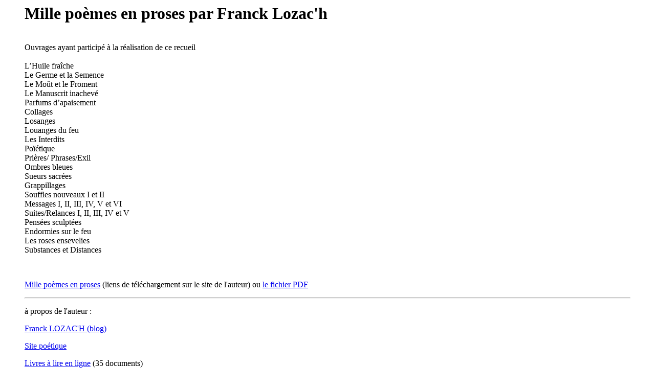

--- FILE ---
content_type: text/html
request_url: http://vadeker.net/invites/Franck_Lozac_h.html
body_size: 899
content:
<html>

<head>
<meta http-equiv="Content-Language" content="fr">
<meta http-equiv="Content-Type" content="text/html; charset=windows-1252">
<title>Mille poèmes en proses par Franck Lozac'h</title>
</head>

<body>

<blockquote>
	<h1>Mille poèmes en proses par Franck Lozac'h</h1>
	<p><br>
	Ouvrages ayant participé à la réalisation de ce recueil<br>
	<br>
	L’Huile fraîche<br>
	Le Germe et la Semence<br>
	Le Moût et le Froment<br>
	Le Manuscrit inachevé<br>
	Parfums d’apaisement<br>
	Collages<br>
	Losanges<br>
	Louanges du feu<br>
	Les Interdits<br>
	Poïétique<br>
	Prières/ Phrases/Exil<br>
	Ombres bleues<br>
	Sueurs sacrées<br>
	Grappillages<br>
	Souffles nouveaux I et II<br>
	Messages I, II, III, IV, V et VI<br>
	Suites/Relances I, II, III, IV et V<br>
	Pensées sculptées<br>
	Endormies sur le feu<br>
	Les roses ensevelies<br>
	Substances et Distances</p>
	<p>&nbsp;</p>
	<p><strong style="font-weight: 400">
	<a href="http://flozach.free.fr/poesie/mille-poemes.php">Mille 
poèmes en proses</a> (liens de téléchargement sur le site de l'auteur) ou
	<a href="mille-poemes-en-prose.pdf">le fichier PDF</a></strong></p>
	<hr>
	<p>à propos de l'auteur :</p>
	<p><a href="http://flozach.free.fr/blog/">Franck LOZAC'H (blog)</a></p>
	<p><a href="http://flozach.free.fr/poesie/">Site poétique</a></p>
	<p><strong style="font-weight: 400">
	<a href="https://www.yumpu.com/user/francklozach">Livres à lire en ligne</a> 
	(35 documents)</strong></p>
	<p>
	<a href="http://docplayer.fr/15732618-Franck-lozac-h-elements-de-reflexion.html">
	ÉLÉMENTS DE RÉFLEXION</a></p>
	<p>
	<a href="http://docplayer.fr/15732624-Franck-lozac-h-textes-et-pretextes.html">
	TEXTES ET PRÉTEXTES</a></p>
</blockquote>
<hr>
<ul>
	<li><a href="invite.htm">invitation 
		d'auteurs</a></li>
</ul>

</body>

</html>
